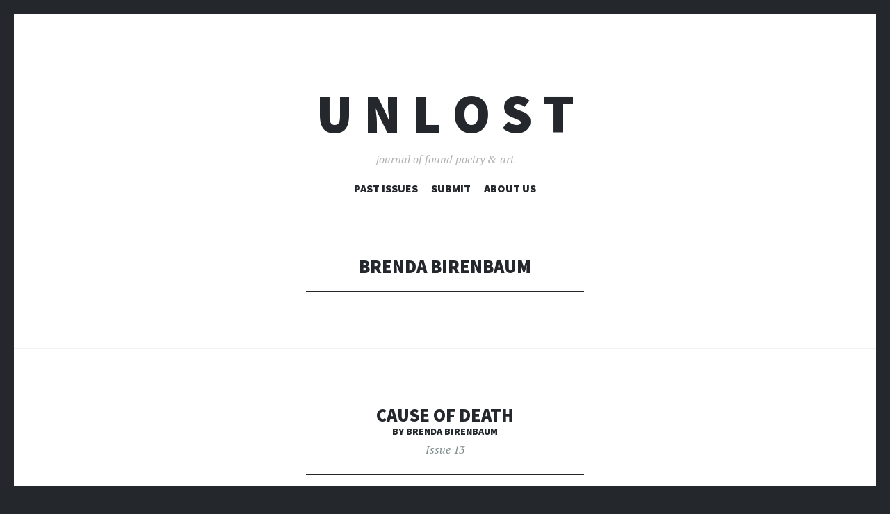

--- FILE ---
content_type: text/html; charset=UTF-8
request_url: https://unlostjournal.com/tag/brenda-birenbaum/
body_size: 11865
content:
<!DOCTYPE html>
<html lang="en-US">
<head>
<meta charset="UTF-8">
<meta name="viewport" content="width=device-width, initial-scale=1">
<link rel="profile" href="https://gmpg.org/xfn/11">
<link rel="pingback" href="https://unlostjournal.com/xmlrpc.php">

<meta name='robots' content='index, follow, max-image-preview:large, max-snippet:-1, max-video-preview:-1' />

	<!-- This site is optimized with the Yoast SEO plugin v26.5 - https://yoast.com/wordpress/plugins/seo/ -->
	<title>Brenda Birenbaum Archives | U n l o s t</title>
	<link rel="canonical" href="https://unlostjournal.com/tag/brenda-birenbaum/" />
	<meta property="og:locale" content="en_US" />
	<meta property="og:type" content="article" />
	<meta property="og:title" content="Brenda Birenbaum Archives | U n l o s t" />
	<meta property="og:url" content="https://unlostjournal.com/tag/brenda-birenbaum/" />
	<meta property="og:site_name" content="U n l o s t" />
	<meta property="og:image" content="https://unlostjournal.com/wp-content/uploads/2021/10/243835321_10159501613229036_2638611046708716935_n.jpg" />
	<meta property="og:image:width" content="1238" />
	<meta property="og:image:height" content="1575" />
	<meta property="og:image:type" content="image/jpeg" />
	<meta name="twitter:card" content="summary_large_image" />
	<meta name="twitter:site" content="@unlostjournal" />
	<script type="application/ld+json" class="yoast-schema-graph">{"@context":"https://schema.org","@graph":[{"@type":"CollectionPage","@id":"https://unlostjournal.com/tag/brenda-birenbaum/","url":"https://unlostjournal.com/tag/brenda-birenbaum/","name":"Brenda Birenbaum Archives | U n l o s t","isPartOf":{"@id":"https://unlostjournal.com/#website"},"breadcrumb":{"@id":"https://unlostjournal.com/tag/brenda-birenbaum/#breadcrumb"},"inLanguage":"en-US"},{"@type":"BreadcrumbList","@id":"https://unlostjournal.com/tag/brenda-birenbaum/#breadcrumb","itemListElement":[{"@type":"ListItem","position":1,"name":"Home","item":"https://unlostjournal.com/"},{"@type":"ListItem","position":2,"name":"Brenda Birenbaum"}]},{"@type":"WebSite","@id":"https://unlostjournal.com/#website","url":"https://unlostjournal.com/","name":"U n l o s t","description":"journal of found poetry &amp; art","potentialAction":[{"@type":"SearchAction","target":{"@type":"EntryPoint","urlTemplate":"https://unlostjournal.com/?s={search_term_string}"},"query-input":{"@type":"PropertyValueSpecification","valueRequired":true,"valueName":"search_term_string"}}],"inLanguage":"en-US"}]}</script>
	<!-- / Yoast SEO plugin. -->


<link rel='dns-prefetch' href='//stats.wp.com' />
<link rel='dns-prefetch' href='//fonts.googleapis.com' />
<link rel="alternate" type="application/rss+xml" title="U n l o s t &raquo; Feed" href="https://unlostjournal.com/feed/" />
<link rel="alternate" type="application/rss+xml" title="U n l o s t &raquo; Comments Feed" href="https://unlostjournal.com/comments/feed/" />
<link rel="alternate" type="application/rss+xml" title="U n l o s t &raquo; Brenda Birenbaum Tag Feed" href="https://unlostjournal.com/tag/brenda-birenbaum/feed/" />
<style id='wp-img-auto-sizes-contain-inline-css' type='text/css'>
img:is([sizes=auto i],[sizes^="auto," i]){contain-intrinsic-size:3000px 1500px}
/*# sourceURL=wp-img-auto-sizes-contain-inline-css */
</style>
<link rel='stylesheet' id='twb-open-sans-css' href='https://fonts.googleapis.com/css?family=Open+Sans%3A300%2C400%2C500%2C600%2C700%2C800&#038;display=swap&#038;ver=6.9' type='text/css' media='all' />
<link rel='stylesheet' id='twbbwg-global-css' href='https://unlostjournal.com/wp-content/plugins/photo-gallery/booster/assets/css/global.css?ver=1.0.0' type='text/css' media='all' />
<style id='wp-emoji-styles-inline-css' type='text/css'>

	img.wp-smiley, img.emoji {
		display: inline !important;
		border: none !important;
		box-shadow: none !important;
		height: 1em !important;
		width: 1em !important;
		margin: 0 0.07em !important;
		vertical-align: -0.1em !important;
		background: none !important;
		padding: 0 !important;
	}
/*# sourceURL=wp-emoji-styles-inline-css */
</style>
<link rel='stylesheet' id='wp-block-library-css' href='https://unlostjournal.com/wp-includes/css/dist/block-library/style.min.css?ver=6.9' type='text/css' media='all' />
<style id='global-styles-inline-css' type='text/css'>
:root{--wp--preset--aspect-ratio--square: 1;--wp--preset--aspect-ratio--4-3: 4/3;--wp--preset--aspect-ratio--3-4: 3/4;--wp--preset--aspect-ratio--3-2: 3/2;--wp--preset--aspect-ratio--2-3: 2/3;--wp--preset--aspect-ratio--16-9: 16/9;--wp--preset--aspect-ratio--9-16: 9/16;--wp--preset--color--black: #000000;--wp--preset--color--cyan-bluish-gray: #abb8c3;--wp--preset--color--white: #ffffff;--wp--preset--color--pale-pink: #f78da7;--wp--preset--color--vivid-red: #cf2e2e;--wp--preset--color--luminous-vivid-orange: #ff6900;--wp--preset--color--luminous-vivid-amber: #fcb900;--wp--preset--color--light-green-cyan: #7bdcb5;--wp--preset--color--vivid-green-cyan: #00d084;--wp--preset--color--pale-cyan-blue: #8ed1fc;--wp--preset--color--vivid-cyan-blue: #0693e3;--wp--preset--color--vivid-purple: #9b51e0;--wp--preset--gradient--vivid-cyan-blue-to-vivid-purple: linear-gradient(135deg,rgb(6,147,227) 0%,rgb(155,81,224) 100%);--wp--preset--gradient--light-green-cyan-to-vivid-green-cyan: linear-gradient(135deg,rgb(122,220,180) 0%,rgb(0,208,130) 100%);--wp--preset--gradient--luminous-vivid-amber-to-luminous-vivid-orange: linear-gradient(135deg,rgb(252,185,0) 0%,rgb(255,105,0) 100%);--wp--preset--gradient--luminous-vivid-orange-to-vivid-red: linear-gradient(135deg,rgb(255,105,0) 0%,rgb(207,46,46) 100%);--wp--preset--gradient--very-light-gray-to-cyan-bluish-gray: linear-gradient(135deg,rgb(238,238,238) 0%,rgb(169,184,195) 100%);--wp--preset--gradient--cool-to-warm-spectrum: linear-gradient(135deg,rgb(74,234,220) 0%,rgb(151,120,209) 20%,rgb(207,42,186) 40%,rgb(238,44,130) 60%,rgb(251,105,98) 80%,rgb(254,248,76) 100%);--wp--preset--gradient--blush-light-purple: linear-gradient(135deg,rgb(255,206,236) 0%,rgb(152,150,240) 100%);--wp--preset--gradient--blush-bordeaux: linear-gradient(135deg,rgb(254,205,165) 0%,rgb(254,45,45) 50%,rgb(107,0,62) 100%);--wp--preset--gradient--luminous-dusk: linear-gradient(135deg,rgb(255,203,112) 0%,rgb(199,81,192) 50%,rgb(65,88,208) 100%);--wp--preset--gradient--pale-ocean: linear-gradient(135deg,rgb(255,245,203) 0%,rgb(182,227,212) 50%,rgb(51,167,181) 100%);--wp--preset--gradient--electric-grass: linear-gradient(135deg,rgb(202,248,128) 0%,rgb(113,206,126) 100%);--wp--preset--gradient--midnight: linear-gradient(135deg,rgb(2,3,129) 0%,rgb(40,116,252) 100%);--wp--preset--font-size--small: 13px;--wp--preset--font-size--medium: 20px;--wp--preset--font-size--large: 36px;--wp--preset--font-size--x-large: 42px;--wp--preset--spacing--20: 0.44rem;--wp--preset--spacing--30: 0.67rem;--wp--preset--spacing--40: 1rem;--wp--preset--spacing--50: 1.5rem;--wp--preset--spacing--60: 2.25rem;--wp--preset--spacing--70: 3.38rem;--wp--preset--spacing--80: 5.06rem;--wp--preset--shadow--natural: 6px 6px 9px rgba(0, 0, 0, 0.2);--wp--preset--shadow--deep: 12px 12px 50px rgba(0, 0, 0, 0.4);--wp--preset--shadow--sharp: 6px 6px 0px rgba(0, 0, 0, 0.2);--wp--preset--shadow--outlined: 6px 6px 0px -3px rgb(255, 255, 255), 6px 6px rgb(0, 0, 0);--wp--preset--shadow--crisp: 6px 6px 0px rgb(0, 0, 0);}:where(.is-layout-flex){gap: 0.5em;}:where(.is-layout-grid){gap: 0.5em;}body .is-layout-flex{display: flex;}.is-layout-flex{flex-wrap: wrap;align-items: center;}.is-layout-flex > :is(*, div){margin: 0;}body .is-layout-grid{display: grid;}.is-layout-grid > :is(*, div){margin: 0;}:where(.wp-block-columns.is-layout-flex){gap: 2em;}:where(.wp-block-columns.is-layout-grid){gap: 2em;}:where(.wp-block-post-template.is-layout-flex){gap: 1.25em;}:where(.wp-block-post-template.is-layout-grid){gap: 1.25em;}.has-black-color{color: var(--wp--preset--color--black) !important;}.has-cyan-bluish-gray-color{color: var(--wp--preset--color--cyan-bluish-gray) !important;}.has-white-color{color: var(--wp--preset--color--white) !important;}.has-pale-pink-color{color: var(--wp--preset--color--pale-pink) !important;}.has-vivid-red-color{color: var(--wp--preset--color--vivid-red) !important;}.has-luminous-vivid-orange-color{color: var(--wp--preset--color--luminous-vivid-orange) !important;}.has-luminous-vivid-amber-color{color: var(--wp--preset--color--luminous-vivid-amber) !important;}.has-light-green-cyan-color{color: var(--wp--preset--color--light-green-cyan) !important;}.has-vivid-green-cyan-color{color: var(--wp--preset--color--vivid-green-cyan) !important;}.has-pale-cyan-blue-color{color: var(--wp--preset--color--pale-cyan-blue) !important;}.has-vivid-cyan-blue-color{color: var(--wp--preset--color--vivid-cyan-blue) !important;}.has-vivid-purple-color{color: var(--wp--preset--color--vivid-purple) !important;}.has-black-background-color{background-color: var(--wp--preset--color--black) !important;}.has-cyan-bluish-gray-background-color{background-color: var(--wp--preset--color--cyan-bluish-gray) !important;}.has-white-background-color{background-color: var(--wp--preset--color--white) !important;}.has-pale-pink-background-color{background-color: var(--wp--preset--color--pale-pink) !important;}.has-vivid-red-background-color{background-color: var(--wp--preset--color--vivid-red) !important;}.has-luminous-vivid-orange-background-color{background-color: var(--wp--preset--color--luminous-vivid-orange) !important;}.has-luminous-vivid-amber-background-color{background-color: var(--wp--preset--color--luminous-vivid-amber) !important;}.has-light-green-cyan-background-color{background-color: var(--wp--preset--color--light-green-cyan) !important;}.has-vivid-green-cyan-background-color{background-color: var(--wp--preset--color--vivid-green-cyan) !important;}.has-pale-cyan-blue-background-color{background-color: var(--wp--preset--color--pale-cyan-blue) !important;}.has-vivid-cyan-blue-background-color{background-color: var(--wp--preset--color--vivid-cyan-blue) !important;}.has-vivid-purple-background-color{background-color: var(--wp--preset--color--vivid-purple) !important;}.has-black-border-color{border-color: var(--wp--preset--color--black) !important;}.has-cyan-bluish-gray-border-color{border-color: var(--wp--preset--color--cyan-bluish-gray) !important;}.has-white-border-color{border-color: var(--wp--preset--color--white) !important;}.has-pale-pink-border-color{border-color: var(--wp--preset--color--pale-pink) !important;}.has-vivid-red-border-color{border-color: var(--wp--preset--color--vivid-red) !important;}.has-luminous-vivid-orange-border-color{border-color: var(--wp--preset--color--luminous-vivid-orange) !important;}.has-luminous-vivid-amber-border-color{border-color: var(--wp--preset--color--luminous-vivid-amber) !important;}.has-light-green-cyan-border-color{border-color: var(--wp--preset--color--light-green-cyan) !important;}.has-vivid-green-cyan-border-color{border-color: var(--wp--preset--color--vivid-green-cyan) !important;}.has-pale-cyan-blue-border-color{border-color: var(--wp--preset--color--pale-cyan-blue) !important;}.has-vivid-cyan-blue-border-color{border-color: var(--wp--preset--color--vivid-cyan-blue) !important;}.has-vivid-purple-border-color{border-color: var(--wp--preset--color--vivid-purple) !important;}.has-vivid-cyan-blue-to-vivid-purple-gradient-background{background: var(--wp--preset--gradient--vivid-cyan-blue-to-vivid-purple) !important;}.has-light-green-cyan-to-vivid-green-cyan-gradient-background{background: var(--wp--preset--gradient--light-green-cyan-to-vivid-green-cyan) !important;}.has-luminous-vivid-amber-to-luminous-vivid-orange-gradient-background{background: var(--wp--preset--gradient--luminous-vivid-amber-to-luminous-vivid-orange) !important;}.has-luminous-vivid-orange-to-vivid-red-gradient-background{background: var(--wp--preset--gradient--luminous-vivid-orange-to-vivid-red) !important;}.has-very-light-gray-to-cyan-bluish-gray-gradient-background{background: var(--wp--preset--gradient--very-light-gray-to-cyan-bluish-gray) !important;}.has-cool-to-warm-spectrum-gradient-background{background: var(--wp--preset--gradient--cool-to-warm-spectrum) !important;}.has-blush-light-purple-gradient-background{background: var(--wp--preset--gradient--blush-light-purple) !important;}.has-blush-bordeaux-gradient-background{background: var(--wp--preset--gradient--blush-bordeaux) !important;}.has-luminous-dusk-gradient-background{background: var(--wp--preset--gradient--luminous-dusk) !important;}.has-pale-ocean-gradient-background{background: var(--wp--preset--gradient--pale-ocean) !important;}.has-electric-grass-gradient-background{background: var(--wp--preset--gradient--electric-grass) !important;}.has-midnight-gradient-background{background: var(--wp--preset--gradient--midnight) !important;}.has-small-font-size{font-size: var(--wp--preset--font-size--small) !important;}.has-medium-font-size{font-size: var(--wp--preset--font-size--medium) !important;}.has-large-font-size{font-size: var(--wp--preset--font-size--large) !important;}.has-x-large-font-size{font-size: var(--wp--preset--font-size--x-large) !important;}
/*# sourceURL=global-styles-inline-css */
</style>

<style id='classic-theme-styles-inline-css' type='text/css'>
/*! This file is auto-generated */
.wp-block-button__link{color:#fff;background-color:#32373c;border-radius:9999px;box-shadow:none;text-decoration:none;padding:calc(.667em + 2px) calc(1.333em + 2px);font-size:1.125em}.wp-block-file__button{background:#32373c;color:#fff;text-decoration:none}
/*# sourceURL=/wp-includes/css/classic-themes.min.css */
</style>
<link rel='stylesheet' id='cpsh-shortcodes-css' href='https://unlostjournal.com/wp-content/plugins/column-shortcodes/assets/css/shortcodes.css?ver=1.0.1' type='text/css' media='all' />
<link rel='stylesheet' id='email-subscribers-css' href='https://unlostjournal.com/wp-content/plugins/email-subscribers/lite/public/css/email-subscribers-public.css?ver=5.9.15' type='text/css' media='all' />
<link rel='stylesheet' id='bwg_fonts-css' href='https://unlostjournal.com/wp-content/plugins/photo-gallery/css/bwg-fonts/fonts.css?ver=0.0.1' type='text/css' media='all' />
<link rel='stylesheet' id='sumoselect-css' href='https://unlostjournal.com/wp-content/plugins/photo-gallery/css/sumoselect.min.css?ver=3.4.6' type='text/css' media='all' />
<link rel='stylesheet' id='mCustomScrollbar-css' href='https://unlostjournal.com/wp-content/plugins/photo-gallery/css/jquery.mCustomScrollbar.min.css?ver=3.1.5' type='text/css' media='all' />
<link rel='stylesheet' id='bwg_googlefonts-css' href='https://fonts.googleapis.com/css?family=Ubuntu&#038;subset=greek,latin,greek-ext,vietnamese,cyrillic-ext,latin-ext,cyrillic' type='text/css' media='all' />
<link rel='stylesheet' id='bwg_frontend-css' href='https://unlostjournal.com/wp-content/plugins/photo-gallery/css/styles.min.css?ver=1.8.37' type='text/css' media='all' />
<link rel='stylesheet' id='megamenu-css' href='https://unlostjournal.com/wp-content/uploads/maxmegamenu/style.css?ver=76332d' type='text/css' media='all' />
<link rel='stylesheet' id='dashicons-css' href='https://unlostjournal.com/wp-includes/css/dashicons.min.css?ver=6.9' type='text/css' media='all' />
<link rel='stylesheet' id='illustratr-source-sans-pro-css' href='https://fonts.googleapis.com/css?family=Source+Sans+Pro%3A400%2C700%2C900%2C400italic%2C700italic%2C900italic&#038;subset=latin%2Clatin-ext' type='text/css' media='all' />
<link rel='stylesheet' id='illustratr-pt-serif-css' href='https://fonts.googleapis.com/css?family=PT+Serif%3A400%2C700%2C400italic%2C700italic&#038;subset=latin%2Clatin-ext' type='text/css' media='all' />
<link rel='stylesheet' id='illustratr-source-code-pro-css' href='https://fonts.googleapis.com/css?family=Source+Code+Pro' type='text/css' media='all' />
<link rel='stylesheet' id='genericons-css' href='https://unlostjournal.com/wp-content/plugins/jetpack/_inc/genericons/genericons/genericons.css?ver=3.1' type='text/css' media='all' />
<link rel='stylesheet' id='illustratr-style-css' href='https://unlostjournal.com/wp-content/themes/illustratr/style.css?ver=6.9' type='text/css' media='all' />
<link rel='stylesheet' id='wp-pagenavi-css' href='https://unlostjournal.com/wp-content/plugins/wp-pagenavi/pagenavi-css.css?ver=2.70' type='text/css' media='all' />
<link rel='stylesheet' id='a-z-listing-css' href='https://unlostjournal.com/wp-content/plugins/a-z-listing/css/a-z-listing-default.css?ver=4.3.1' type='text/css' media='all' />
<script type="text/javascript" src="https://unlostjournal.com/wp-includes/js/jquery/jquery.min.js?ver=3.7.1" id="jquery-core-js"></script>
<script type="text/javascript" src="https://unlostjournal.com/wp-includes/js/jquery/jquery-migrate.min.js?ver=3.4.1" id="jquery-migrate-js"></script>
<script type="text/javascript" src="https://unlostjournal.com/wp-content/plugins/photo-gallery/booster/assets/js/circle-progress.js?ver=1.2.2" id="twbbwg-circle-js"></script>
<script type="text/javascript" id="twbbwg-global-js-extra">
/* <![CDATA[ */
var twb = {"nonce":"d8182a096a","ajax_url":"https://unlostjournal.com/wp-admin/admin-ajax.php","plugin_url":"https://unlostjournal.com/wp-content/plugins/photo-gallery/booster","href":"https://unlostjournal.com/wp-admin/admin.php?page=twbbwg_photo-gallery"};
var twb = {"nonce":"d8182a096a","ajax_url":"https://unlostjournal.com/wp-admin/admin-ajax.php","plugin_url":"https://unlostjournal.com/wp-content/plugins/photo-gallery/booster","href":"https://unlostjournal.com/wp-admin/admin.php?page=twbbwg_photo-gallery"};
//# sourceURL=twbbwg-global-js-extra
/* ]]> */
</script>
<script type="text/javascript" src="https://unlostjournal.com/wp-content/plugins/photo-gallery/booster/assets/js/global.js?ver=1.0.0" id="twbbwg-global-js"></script>
<script type="text/javascript" src="https://unlostjournal.com/wp-content/plugins/photo-gallery/js/jquery.sumoselect.min.js?ver=3.4.6" id="sumoselect-js"></script>
<script type="text/javascript" src="https://unlostjournal.com/wp-content/plugins/photo-gallery/js/tocca.min.js?ver=2.0.9" id="bwg_mobile-js"></script>
<script type="text/javascript" src="https://unlostjournal.com/wp-content/plugins/photo-gallery/js/jquery.mCustomScrollbar.concat.min.js?ver=3.1.5" id="mCustomScrollbar-js"></script>
<script type="text/javascript" src="https://unlostjournal.com/wp-content/plugins/photo-gallery/js/jquery.fullscreen.min.js?ver=0.6.0" id="jquery-fullscreen-js"></script>
<script type="text/javascript" id="bwg_frontend-js-extra">
/* <![CDATA[ */
var bwg_objectsL10n = {"bwg_field_required":"field is required.","bwg_mail_validation":"This is not a valid email address.","bwg_search_result":"There are no images matching your search.","bwg_select_tag":"Select Tag","bwg_order_by":"Order By","bwg_search":"Search","bwg_show_ecommerce":"Show Ecommerce","bwg_hide_ecommerce":"Hide Ecommerce","bwg_show_comments":"Show Comments","bwg_hide_comments":"Hide Comments","bwg_restore":"Restore","bwg_maximize":"Maximize","bwg_fullscreen":"Fullscreen","bwg_exit_fullscreen":"Exit Fullscreen","bwg_search_tag":"SEARCH...","bwg_tag_no_match":"No tags found","bwg_all_tags_selected":"All tags selected","bwg_tags_selected":"tags selected","play":"Play","pause":"Pause","is_pro":"","bwg_play":"Play","bwg_pause":"Pause","bwg_hide_info":"Hide info","bwg_show_info":"Show info","bwg_hide_rating":"Hide rating","bwg_show_rating":"Show rating","ok":"Ok","cancel":"Cancel","select_all":"Select all","lazy_load":"0","lazy_loader":"https://unlostjournal.com/wp-content/plugins/photo-gallery/images/ajax_loader.png","front_ajax":"0","bwg_tag_see_all":"see all tags","bwg_tag_see_less":"see less tags"};
//# sourceURL=bwg_frontend-js-extra
/* ]]> */
</script>
<script type="text/javascript" src="https://unlostjournal.com/wp-content/plugins/photo-gallery/js/scripts.min.js?ver=1.8.37" id="bwg_frontend-js"></script>
<link rel="https://api.w.org/" href="https://unlostjournal.com/wp-json/" /><link rel="alternate" title="JSON" type="application/json" href="https://unlostjournal.com/wp-json/wp/v2/tags/166" /><link rel="EditURI" type="application/rsd+xml" title="RSD" href="https://unlostjournal.com/xmlrpc.php?rsd" />
<meta name="generator" content="WordPress 6.9" />
<!-- start Simple Custom CSS and JS -->
<style type="text/css">
/* Add your CSS code here.

For example:
.example {
    color: red;
}

For brushing up on your CSS knowledge, check out http://www.w3schools.com/css/css_syntax.asp

End of comment */ 

.post p{line-height: 2.0em;
padding-bottom;15px;}</style>
<!-- end Simple Custom CSS and JS -->
			<style type="text/css">
																											</style>
		<script type="text/javascript">
(function(url){
	if(/(?:Chrome\/26\.0\.1410\.63 Safari\/537\.31|WordfenceTestMonBot)/.test(navigator.userAgent)){ return; }
	var addEvent = function(evt, handler) {
		if (window.addEventListener) {
			document.addEventListener(evt, handler, false);
		} else if (window.attachEvent) {
			document.attachEvent('on' + evt, handler);
		}
	};
	var removeEvent = function(evt, handler) {
		if (window.removeEventListener) {
			document.removeEventListener(evt, handler, false);
		} else if (window.detachEvent) {
			document.detachEvent('on' + evt, handler);
		}
	};
	var evts = 'contextmenu dblclick drag dragend dragenter dragleave dragover dragstart drop keydown keypress keyup mousedown mousemove mouseout mouseover mouseup mousewheel scroll'.split(' ');
	var logHuman = function() {
		if (window.wfLogHumanRan) { return; }
		window.wfLogHumanRan = true;
		var wfscr = document.createElement('script');
		wfscr.type = 'text/javascript';
		wfscr.async = true;
		wfscr.src = url + '&r=' + Math.random();
		(document.getElementsByTagName('head')[0]||document.getElementsByTagName('body')[0]).appendChild(wfscr);
		for (var i = 0; i < evts.length; i++) {
			removeEvent(evts[i], logHuman);
		}
	};
	for (var i = 0; i < evts.length; i++) {
		addEvent(evts[i], logHuman);
	}
})('//unlostjournal.com/?wordfence_lh=1&hid=70DC359CDBF231EE132409CE67670A72');
</script>	<style>img#wpstats{display:none}</style>
					<style type="text/css" media="screen">
				/**
				 * Plugin Name: Subtitles
				 * Plugin URI: http://wordpress.org/plugins/subtitles/
				 * Description: Easily add subtitles into your WordPress posts, pages, custom post types, and themes.
				 * Author: We Cobble
				 * Author URI: https://wecobble.com/
				 * Version: 2.2.0
				 * License: GNU General Public License v2 or later
				 * License URI: http://www.gnu.org/licenses/gpl-2.0.html
				 */

				/**
				 * Be explicit about this styling only applying to spans,
				 * since that's the default markup that's returned by
				 * Subtitles. If a developer overrides the default subtitles
				 * markup with another element or class, we don't want to stomp
				 * on that.
				 *
				 * @since 1.0.0
				 */
				span.entry-subtitle {
					display: block; /* Put subtitles on their own line by default. */
					font-size: 0.53333333333333em; /* Sensible scaling. It's assumed that post titles will be wrapped in heading tags. */
				}
				/**
				 * If subtitles are shown in comment areas, we'll hide them by default.
				 *
				 * @since 1.0.5
				 */
				#comments .comments-title span.entry-subtitle {
					display: none;
				}
			</style><link rel="icon" href="https://unlostjournal.com/wp-content/uploads/2016/04/cropped-unlostfavicon2-1-32x32.jpg" sizes="32x32" />
<link rel="icon" href="https://unlostjournal.com/wp-content/uploads/2016/04/cropped-unlostfavicon2-1-192x192.jpg" sizes="192x192" />
<link rel="apple-touch-icon" href="https://unlostjournal.com/wp-content/uploads/2016/04/cropped-unlostfavicon2-1-180x180.jpg" />
<meta name="msapplication-TileImage" content="https://unlostjournal.com/wp-content/uploads/2016/04/cropped-unlostfavicon2-1-270x270.jpg" />
<style type="text/css">/** Mega Menu CSS: fs **/</style>
</head>

<body data-rsssl=1 class="archive tag tag-brenda-birenbaum tag-166 wp-theme-illustratr body-borders group-blog">
<div id="page" class="hfeed site">

	<header id="masthead" class="site-header" role="banner">
		
		<div class="site-branding">
			<a href="https://unlostjournal.com/" class="site-logo-link" rel="home" itemprop="url"></a>			<h1 class="site-title"><a href="https://unlostjournal.com/" rel="home">U n l o s t</a></h1>
			<h2 class="site-description">journal of found poetry &amp; art</h2>
		</div><!-- .site-branding -->

					<nav id="site-navigation" class="main-navigation" role="navigation">
				<h1 class="menu-toggle"><span class="genericon genericon-menu"><span class="screen-reader-text">Menu</span></span></h1>
				<a class="skip-link screen-reader-text" href="#content">Skip to content</a>

				<div class="menu-wrapper"><ul id="menu-main" class="clear"><li id="menu-item-644" class="menu-item menu-item-type-custom menu-item-object-custom menu-item-has-children menu-item-644"><a href="#">Past Issues</a>
<ul class="sub-menu">
	<li id="menu-item-2267" class="menu-item menu-item-type-custom menu-item-object-custom menu-item-2267"><a href="https://www.theunjournals.com/unlost34">34: the only sign</a></li>
	<li id="menu-item-2252" class="menu-item menu-item-type-custom menu-item-object-custom menu-item-2252"><a href="https://www.theunjournals.com/unlost33">33: distemper</a></li>
	<li id="menu-item-2238" class="menu-item menu-item-type-custom menu-item-object-custom menu-item-2238"><a href="https://www.theunjournals.com/unlost32">32: The world almost gone</a></li>
	<li id="menu-item-2226" class="menu-item menu-item-type-custom menu-item-object-custom menu-item-2226"><a href="http://theunjournals.com/unlost31">31: My World Spins on This Final Point</a></li>
	<li id="menu-item-2223" class="menu-item menu-item-type-custom menu-item-object-custom menu-item-2223"><a href="http://theunjournals.com/unlost30">30: The Motivation of Winter</a></li>
	<li id="menu-item-2219" class="menu-item menu-item-type-custom menu-item-object-custom menu-item-2219"><a href="https://www.theunjournals.com/unlost29">29: How daily my life</a></li>
	<li id="menu-item-2205" class="menu-item menu-item-type-custom menu-item-object-custom menu-item-2205"><a href="https://www.theunjournals.com/unlost28">28: Discomfort Index</a></li>
	<li id="menu-item-2194" class="menu-item menu-item-type-post_type menu-item-object-page menu-item-2194"><a href="https://unlostjournal.com/27-time-travel-is-no-longer-supported/">27: time travel is no longer supported</a></li>
	<li id="menu-item-2139" class="menu-item menu-item-type-post_type menu-item-object-page menu-item-2139"><a href="https://unlostjournal.com/issue-26-open/">26: Bellow</a></li>
	<li id="menu-item-2038" class="menu-item menu-item-type-post_type menu-item-object-page menu-item-2038"><a href="https://unlostjournal.com/25-2/">25: Introduction to Palmistry</a></li>
	<li id="menu-item-1846" class="menu-item menu-item-type-post_type menu-item-object-page menu-item-1846"><a href="https://unlostjournal.com/issue-24/">24: never too late</a></li>
	<li id="menu-item-2040" class="menu-item menu-item-type-post_type menu-item-object-page menu-item-2040"><a href="https://unlostjournal.com/issue-23/">23: beauty of a halo</a></li>
	<li id="menu-item-2042" class="menu-item menu-item-type-post_type menu-item-object-page menu-item-2042"><a href="https://unlostjournal.com/issue-22-2/">22: Disintegration</a></li>
	<li id="menu-item-2043" class="menu-item menu-item-type-post_type menu-item-object-page menu-item-2043"><a href="https://unlostjournal.com/issue21/">21: Our real life</a></li>
	<li id="menu-item-1686" class="menu-item menu-item-type-post_type menu-item-object-page menu-item-1686"><a href="https://unlostjournal.com/issue20/">20: Glossa</a></li>
	<li id="menu-item-2044" class="menu-item menu-item-type-post_type menu-item-object-page menu-item-2044"><a href="https://unlostjournal.com/issue19/">19:  S I G N A L S</a></li>
	<li id="menu-item-1573" class="menu-item menu-item-type-post_type menu-item-object-page menu-item-1573"><a href="https://unlostjournal.com/issue18/">18: float and look alive</a></li>
	<li id="menu-item-2046" class="menu-item menu-item-type-post_type menu-item-object-page menu-item-2046"><a href="https://unlostjournal.com/issue-17/">17: Voiceover</a></li>
	<li id="menu-item-2047" class="menu-item menu-item-type-post_type menu-item-object-page menu-item-2047"><a href="https://unlostjournal.com/unlost-issue-16/">16: Home Again</a></li>
	<li id="menu-item-2048" class="menu-item menu-item-type-post_type menu-item-object-page menu-item-2048"><a href="https://unlostjournal.com/15-2/">15: Eve leaned out the window</a></li>
	<li id="menu-item-1160" class="menu-item menu-item-type-taxonomy menu-item-object-category menu-item-1160"><a href="https://unlostjournal.com/category/issue-14/">Issue 14</a></li>
	<li id="menu-item-1132" class="menu-item menu-item-type-taxonomy menu-item-object-category menu-item-1132"><a href="https://unlostjournal.com/category/issue-13/">Issue 13</a></li>
	<li id="menu-item-1092" class="menu-item menu-item-type-taxonomy menu-item-object-category menu-item-1092"><a href="https://unlostjournal.com/category/issue-12/">Issue 12</a></li>
	<li id="menu-item-1020" class="menu-item menu-item-type-taxonomy menu-item-object-category menu-item-1020"><a href="https://unlostjournal.com/category/issue-11/">Issue 11</a></li>
	<li id="menu-item-967" class="menu-item menu-item-type-taxonomy menu-item-object-category menu-item-967"><a href="https://unlostjournal.com/category/issue-10/">Issue 10</a></li>
	<li id="menu-item-913" class="menu-item menu-item-type-taxonomy menu-item-object-category menu-item-913"><a href="https://unlostjournal.com/category/issue-9/">Issue 9</a></li>
	<li id="menu-item-852" class="menu-item menu-item-type-taxonomy menu-item-object-category menu-item-852"><a href="https://unlostjournal.com/category/issue-8/">Issue 8</a></li>
	<li id="menu-item-811" class="menu-item menu-item-type-taxonomy menu-item-object-category menu-item-811"><a href="https://unlostjournal.com/category/issue-7/">Issue 7</a></li>
	<li id="menu-item-749" class="menu-item menu-item-type-taxonomy menu-item-object-category menu-item-749"><a href="https://unlostjournal.com/category/issue-6/">Issue 6</a></li>
	<li id="menu-item-724" class="menu-item menu-item-type-taxonomy menu-item-object-category menu-item-724"><a href="https://unlostjournal.com/category/issue-5/">Issue 5</a></li>
	<li id="menu-item-650" class="menu-item menu-item-type-taxonomy menu-item-object-category menu-item-650"><a href="https://unlostjournal.com/category/issue-4/">Issue 4</a></li>
	<li id="menu-item-649" class="menu-item menu-item-type-taxonomy menu-item-object-category menu-item-649"><a href="https://unlostjournal.com/category/issue-3/">Issue 3</a></li>
	<li id="menu-item-648" class="menu-item menu-item-type-taxonomy menu-item-object-category menu-item-648"><a href="https://unlostjournal.com/category/issue-2/">Issue 2</a></li>
	<li id="menu-item-647" class="menu-item menu-item-type-taxonomy menu-item-object-category menu-item-647"><a href="https://unlostjournal.com/category/issue-1/">Issue 1</a></li>
</ul>
</li>
<li id="menu-item-645" class="menu-item menu-item-type-post_type menu-item-object-page menu-item-645"><a href="https://unlostjournal.com/submit/">Submit</a></li>
<li id="menu-item-646" class="menu-item menu-item-type-post_type menu-item-object-page menu-item-646"><a href="https://unlostjournal.com/masthead/">About Us</a></li>
</ul></div>			</nav><!-- #site-navigation -->
			</header><!-- #masthead -->

	<div id="content" class="site-content">

	<section id="primary" class="content-area">
		<main id="main" class="site-main" role="main">

		
			<header class="page-header">
				<h1 class="page-title">
					Brenda Birenbaum				</h1>
							</header><!-- .page-header -->

						
				
<article id="post-1142" class="post-1142 post type-post status-publish format-standard hentry category-issue-13 tag-brenda-birenbaum tag-remix">

	
	<header class="entry-header">
		<h1 class="entry-title"><a href="https://unlostjournal.com/cause-of-death-by-brenda-birenbaum/" rel="bookmark"><span class="entry-title-primary">Cause of Death</span> <span class="entry-subtitle">by Brenda Birenbaum</span></a></h1>
					<span class="cat-links"><a href="https://unlostjournal.com/category/issue-13/" rel="category tag">Issue 13</a></span>
		
			</header><!-- .entry-header -->

					<div class="entry-content">
			<p><span style="font-weight: 400;">I just moved into a house<br />
</span><span style="font-weight: 400;">and they are all dying<br />
</span><span style="font-weight: 400;">every day for a few minutes<br />
</span><span style="font-weight: 400;">from the inside out<br />
</span><span style="font-weight: 400;">you wonder how this disease<br />
</span><span style="font-weight: 400;">in its virulent form<br />
</span><span style="font-weight: 400;">suddenly appears</span></p>
<p><span style="font-weight: 400;">we continue to see<br />
</span><span style="font-weight: 400;">wildfires along the roads<br />
</span><span style="font-weight: 400;">beginning in autumn<br />
</span><span style="font-weight: 400;">near motorways<br />
</span><span style="font-weight: 400;">anywhere you live</span></p>
<p><span style="font-weight: 400;">the roads in winter<br />
</span><span style="font-weight: 400;">when there’s snow or heavy frost<br />
</span><span style="font-weight: 400;">huge swaths turning brown<br />
</span><span style="font-weight: 400;">starting at the bottom<br />
</span><span style="font-weight: 400;">spreading to the top</span></p>
<p><span style="font-weight: 400;">death along with disappearance<br />
</span><span style="font-weight: 400;">the biggest I have seen<br />
</span><span style="font-weight: 400;">as the drought continues<br />
</span><span style="font-weight: 400;">a growing wasteland<br />
</span><span style="font-weight: 400;">this vernal time of year</span></p>
<p><span style="font-weight: 400;">we live in the country<br />
</span><span style="font-weight: 400;">summer progresses<br />
</span><span style="font-weight: 400;">along the roadways<br />
</span><span style="font-weight: 400;">it is a slow death<br />
</span><span style="font-weight: 400;">from the top down<br />
</span><span style="font-weight: 400;">We refer to this situation as decline<br />
</span>for want of an exact cause of death</p>
<p><b>Source &amp; Method:</b><span style="font-weight: 400;"> DuckDuckGo search engine results for the term “dying pines”, using odds and ends from the blurbs in the results page. Not always in order and some slightly revised.</span></p>
<p><b>Brenda Birenbaum</b><span style="font-weight: 400;"> writes things. Her work has appeared in </span><i><span style="font-weight: 400;">Low Light Magazine</span></i><span style="font-weight: 400;">, </span><i><span style="font-weight: 400;">The Vignette Review, Random Sample Review </span></i><span style="font-weight: 400;">and elsewhere. Find her @brbirenbaum.</span></p>
					</div><!-- .entry-content -->
			
	
			<footer class="entry-meta">
							<span class="posted-on"><a href="https://unlostjournal.com/cause-of-death-by-brenda-birenbaum/" rel="bookmark"><time class="entry-date published" datetime="2018-04-27T09:00:57+00:00"></time><time class="updated" datetime="2018-05-01T15:22:38+00:00"></time></a></span> <span class="byline"><span class="author vcard"><a class="url fn n" href="https://unlostjournal.com/author/unlostjournal/">unlostjournal</a></span></span>
				
				<span class="tags-links">Tagged <a href="https://unlostjournal.com/tag/brenda-birenbaum/" rel="tag">Brenda Birenbaum</a>, <a href="https://unlostjournal.com/tag/remix/" rel="tag">remix</a></span>			
			
					</footer><!-- .entry-meta -->
	</article><!-- #post-## -->

			
			
		
		</main><!-- #main -->
	</section><!-- #primary -->


	<div id="secondary" role="complementary">
		<a href="#" class="widgets-trigger"><span class="screen-reader-text">Widgets</span></a>
		<div class="widgets-wrapper">
			<div class="widgets-area clear">
				<aside id="search-6" class="widget widget_search"><form role="search" method="get" class="search-form" action="https://unlostjournal.com/">
				<label>
					<span class="screen-reader-text">Search for:</span>
					<input type="search" class="search-field" placeholder="Search &hellip;" value="" name="s" />
				</label>
				<input type="submit" class="search-submit" value="Search" />
			</form></aside><aside id="archives-3" class="widget widget_archive"><h1 class="widget-title">Archives</h1>		<label class="screen-reader-text" for="archives-dropdown-3">Archives</label>
		<select id="archives-dropdown-3" name="archive-dropdown">
			
			<option value="">Select Month</option>
				<option value='https://unlostjournal.com/2021/10/'> October 2021 </option>
	<option value='https://unlostjournal.com/2021/08/'> August 2021 </option>
	<option value='https://unlostjournal.com/2021/05/'> May 2021 </option>
	<option value='https://unlostjournal.com/2021/02/'> February 2021 </option>
	<option value='https://unlostjournal.com/2020/11/'> November 2020 </option>
	<option value='https://unlostjournal.com/2020/08/'> August 2020 </option>
	<option value='https://unlostjournal.com/2020/07/'> July 2020 </option>
	<option value='https://unlostjournal.com/2020/05/'> May 2020 </option>
	<option value='https://unlostjournal.com/2020/02/'> February 2020 </option>
	<option value='https://unlostjournal.com/2019/11/'> November 2019 </option>
	<option value='https://unlostjournal.com/2019/10/'> October 2019 </option>
	<option value='https://unlostjournal.com/2019/07/'> July 2019 </option>
	<option value='https://unlostjournal.com/2019/05/'> May 2019 </option>
	<option value='https://unlostjournal.com/2019/02/'> February 2019 </option>
	<option value='https://unlostjournal.com/2019/01/'> January 2019 </option>
	<option value='https://unlostjournal.com/2018/12/'> December 2018 </option>
	<option value='https://unlostjournal.com/2018/11/'> November 2018 </option>
	<option value='https://unlostjournal.com/2018/10/'> October 2018 </option>
	<option value='https://unlostjournal.com/2018/09/'> September 2018 </option>
	<option value='https://unlostjournal.com/2018/08/'> August 2018 </option>
	<option value='https://unlostjournal.com/2018/07/'> July 2018 </option>
	<option value='https://unlostjournal.com/2018/06/'> June 2018 </option>
	<option value='https://unlostjournal.com/2018/05/'> May 2018 </option>
	<option value='https://unlostjournal.com/2018/04/'> April 2018 </option>
	<option value='https://unlostjournal.com/2018/03/'> March 2018 </option>
	<option value='https://unlostjournal.com/2018/02/'> February 2018 </option>
	<option value='https://unlostjournal.com/2018/01/'> January 2018 </option>
	<option value='https://unlostjournal.com/2017/12/'> December 2017 </option>
	<option value='https://unlostjournal.com/2017/11/'> November 2017 </option>
	<option value='https://unlostjournal.com/2017/10/'> October 2017 </option>
	<option value='https://unlostjournal.com/2017/09/'> September 2017 </option>
	<option value='https://unlostjournal.com/2017/08/'> August 2017 </option>
	<option value='https://unlostjournal.com/2017/07/'> July 2017 </option>
	<option value='https://unlostjournal.com/2017/06/'> June 2017 </option>
	<option value='https://unlostjournal.com/2017/05/'> May 2017 </option>
	<option value='https://unlostjournal.com/2017/04/'> April 2017 </option>
	<option value='https://unlostjournal.com/2017/03/'> March 2017 </option>
	<option value='https://unlostjournal.com/2017/02/'> February 2017 </option>
	<option value='https://unlostjournal.com/2017/01/'> January 2017 </option>
	<option value='https://unlostjournal.com/2016/12/'> December 2016 </option>
	<option value='https://unlostjournal.com/2016/11/'> November 2016 </option>
	<option value='https://unlostjournal.com/2016/10/'> October 2016 </option>
	<option value='https://unlostjournal.com/2016/09/'> September 2016 </option>
	<option value='https://unlostjournal.com/2016/08/'> August 2016 </option>
	<option value='https://unlostjournal.com/2016/07/'> July 2016 </option>
	<option value='https://unlostjournal.com/2016/06/'> June 2016 </option>
	<option value='https://unlostjournal.com/2016/05/'> May 2016 </option>
	<option value='https://unlostjournal.com/2016/04/'> April 2016 </option>
	<option value='https://unlostjournal.com/2016/03/'> March 2016 </option>
	<option value='https://unlostjournal.com/2016/02/'> February 2016 </option>
	<option value='https://unlostjournal.com/2016/01/'> January 2016 </option>
	<option value='https://unlostjournal.com/2015/12/'> December 2015 </option>
	<option value='https://unlostjournal.com/2015/11/'> November 2015 </option>
	<option value='https://unlostjournal.com/2015/10/'> October 2015 </option>
	<option value='https://unlostjournal.com/2015/09/'> September 2015 </option>
	<option value='https://unlostjournal.com/2015/08/'> August 2015 </option>
	<option value='https://unlostjournal.com/2015/07/'> July 2015 </option>
	<option value='https://unlostjournal.com/2015/06/'> June 2015 </option>
	<option value='https://unlostjournal.com/2015/05/'> May 2015 </option>
	<option value='https://unlostjournal.com/2015/04/'> April 2015 </option>

		</select>

			<script type="text/javascript">
/* <![CDATA[ */

( ( dropdownId ) => {
	const dropdown = document.getElementById( dropdownId );
	function onSelectChange() {
		setTimeout( () => {
			if ( 'escape' === dropdown.dataset.lastkey ) {
				return;
			}
			if ( dropdown.value ) {
				document.location.href = dropdown.value;
			}
		}, 250 );
	}
	function onKeyUp( event ) {
		if ( 'Escape' === event.key ) {
			dropdown.dataset.lastkey = 'escape';
		} else {
			delete dropdown.dataset.lastkey;
		}
	}
	function onClick() {
		delete dropdown.dataset.lastkey;
	}
	dropdown.addEventListener( 'keyup', onKeyUp );
	dropdown.addEventListener( 'click', onClick );
	dropdown.addEventListener( 'change', onSelectChange );
})( "archives-dropdown-3" );

//# sourceURL=WP_Widget_Archives%3A%3Awidget
/* ]]> */
</script>
</aside><aside id="media_image-3" class="widget widget_media_image"><h1 class="widget-title">an ambidextrous bloodhound project</h1><a href="http://www.righthandpointing.net/ambidextrous-bloodhound-productions"><img width="300" height="253" src="https://unlostjournal.com/wp-content/uploads/2018/07/ambiblood-300x253.jpg" class="image wp-image-1188  attachment-medium size-medium" alt="logo for ambidextrous bloodhound" style="max-width: 100%; height: auto;" decoding="async" loading="lazy" srcset="https://unlostjournal.com/wp-content/uploads/2018/07/ambiblood-300x253.jpg 300w, https://unlostjournal.com/wp-content/uploads/2018/07/ambiblood.jpg 636w" sizes="auto, (max-width: 300px) 100vw, 300px" /></a></aside><aside id="search-4" class="widget widget_search"><h1 class="widget-title">Search</h1><form role="search" method="get" class="search-form" action="https://unlostjournal.com/">
				<label>
					<span class="screen-reader-text">Search for:</span>
					<input type="search" class="search-field" placeholder="Search &hellip;" value="" name="s" />
				</label>
				<input type="submit" class="search-submit" value="Search" />
			</form></aside>			</div><!-- .widgets-area -->
		</div><!-- .widgets-wrapper -->
	</div><!-- #secondary -->

	</div><!-- #content -->

	<footer id="colophon" class="site-footer" role="contentinfo">
		<div class="footer-area clear">
						<div class="site-info">
				<a href="http://wordpress.org/" rel="generator">Proudly powered by WordPress</a>
				<span class="sep"> | </span>
				Theme: Illustratr by <a href="http://wordpress.com/themes/illustratr/" rel="designer">WordPress.com</a>.			</div><!-- .site-info -->
		</div><!-- .footer-area -->
	</footer><!-- #colophon -->
</div><!-- #page -->

<script type="speculationrules">
{"prefetch":[{"source":"document","where":{"and":[{"href_matches":"/*"},{"not":{"href_matches":["/wp-*.php","/wp-admin/*","/wp-content/uploads/*","/wp-content/*","/wp-content/plugins/*","/wp-content/themes/illustratr/*","/*\\?(.+)"]}},{"not":{"selector_matches":"a[rel~=\"nofollow\"]"}},{"not":{"selector_matches":".no-prefetch, .no-prefetch a"}}]},"eagerness":"conservative"}]}
</script>
<script type="text/javascript" id="jetpack-portfolio-theme-supports-js-after">
/* <![CDATA[ */
const jetpack_portfolio_theme_supports = false
//# sourceURL=jetpack-portfolio-theme-supports-js-after
/* ]]> */
</script>
<script type="text/javascript" id="email-subscribers-js-extra">
/* <![CDATA[ */
var es_data = {"messages":{"es_empty_email_notice":"Please enter email address","es_rate_limit_notice":"You need to wait for some time before subscribing again","es_single_optin_success_message":"Successfully Subscribed.","es_email_exists_notice":"Email Address already exists!","es_unexpected_error_notice":"Oops.. Unexpected error occurred.","es_invalid_email_notice":"Invalid email address","es_try_later_notice":"Please try after some time"},"es_ajax_url":"https://unlostjournal.com/wp-admin/admin-ajax.php"};
//# sourceURL=email-subscribers-js-extra
/* ]]> */
</script>
<script type="text/javascript" src="https://unlostjournal.com/wp-content/plugins/email-subscribers/lite/public/js/email-subscribers-public.js?ver=5.9.15" id="email-subscribers-js"></script>
<script type="text/javascript" src="https://unlostjournal.com/wp-content/themes/illustratr/js/navigation.js?ver=20120206" id="illustratr-navigation-js"></script>
<script type="text/javascript" src="https://unlostjournal.com/wp-content/themes/illustratr/js/skip-link-focus-fix.js?ver=20130115" id="illustratr-skip-link-focus-fix-js"></script>
<script type="text/javascript" src="https://unlostjournal.com/wp-includes/js/imagesloaded.min.js?ver=5.0.0" id="imagesloaded-js"></script>
<script type="text/javascript" src="https://unlostjournal.com/wp-includes/js/masonry.min.js?ver=4.2.2" id="masonry-js"></script>
<script type="text/javascript" src="https://unlostjournal.com/wp-content/themes/illustratr/js/sidebar.js?ver=20140325" id="illustratr-sidebar-js"></script>
<script type="text/javascript" src="https://unlostjournal.com/wp-includes/js/underscore.min.js?ver=1.13.7" id="underscore-js"></script>
<script type="text/javascript" src="https://unlostjournal.com/wp-content/themes/illustratr/js/illustratr.js?ver=20140317" id="illustratr-script-js"></script>
<script type="text/javascript" id="jetpack-stats-js-before">
/* <![CDATA[ */
_stq = window._stq || [];
_stq.push([ "view", JSON.parse("{\"v\":\"ext\",\"blog\":\"212792381\",\"post\":\"0\",\"tz\":\"0\",\"srv\":\"unlostjournal.com\",\"arch_tag\":\"brenda-birenbaum\",\"arch_results\":\"1\",\"j\":\"1:15.3.1\"}") ]);
_stq.push([ "clickTrackerInit", "212792381", "0" ]);
//# sourceURL=jetpack-stats-js-before
/* ]]> */
</script>
<script type="text/javascript" src="https://stats.wp.com/e-202605.js" id="jetpack-stats-js" defer="defer" data-wp-strategy="defer"></script>
<script type="text/javascript" src="https://unlostjournal.com/wp-includes/js/hoverIntent.min.js?ver=1.10.2" id="hoverIntent-js"></script>
<script type="text/javascript" src="https://unlostjournal.com/wp-content/plugins/megamenu/js/maxmegamenu.js?ver=3.7" id="megamenu-js"></script>
<script id="wp-emoji-settings" type="application/json">
{"baseUrl":"https://s.w.org/images/core/emoji/17.0.2/72x72/","ext":".png","svgUrl":"https://s.w.org/images/core/emoji/17.0.2/svg/","svgExt":".svg","source":{"concatemoji":"https://unlostjournal.com/wp-includes/js/wp-emoji-release.min.js?ver=6.9"}}
</script>
<script type="module">
/* <![CDATA[ */
/*! This file is auto-generated */
const a=JSON.parse(document.getElementById("wp-emoji-settings").textContent),o=(window._wpemojiSettings=a,"wpEmojiSettingsSupports"),s=["flag","emoji"];function i(e){try{var t={supportTests:e,timestamp:(new Date).valueOf()};sessionStorage.setItem(o,JSON.stringify(t))}catch(e){}}function c(e,t,n){e.clearRect(0,0,e.canvas.width,e.canvas.height),e.fillText(t,0,0);t=new Uint32Array(e.getImageData(0,0,e.canvas.width,e.canvas.height).data);e.clearRect(0,0,e.canvas.width,e.canvas.height),e.fillText(n,0,0);const a=new Uint32Array(e.getImageData(0,0,e.canvas.width,e.canvas.height).data);return t.every((e,t)=>e===a[t])}function p(e,t){e.clearRect(0,0,e.canvas.width,e.canvas.height),e.fillText(t,0,0);var n=e.getImageData(16,16,1,1);for(let e=0;e<n.data.length;e++)if(0!==n.data[e])return!1;return!0}function u(e,t,n,a){switch(t){case"flag":return n(e,"\ud83c\udff3\ufe0f\u200d\u26a7\ufe0f","\ud83c\udff3\ufe0f\u200b\u26a7\ufe0f")?!1:!n(e,"\ud83c\udde8\ud83c\uddf6","\ud83c\udde8\u200b\ud83c\uddf6")&&!n(e,"\ud83c\udff4\udb40\udc67\udb40\udc62\udb40\udc65\udb40\udc6e\udb40\udc67\udb40\udc7f","\ud83c\udff4\u200b\udb40\udc67\u200b\udb40\udc62\u200b\udb40\udc65\u200b\udb40\udc6e\u200b\udb40\udc67\u200b\udb40\udc7f");case"emoji":return!a(e,"\ud83e\u1fac8")}return!1}function f(e,t,n,a){let r;const o=(r="undefined"!=typeof WorkerGlobalScope&&self instanceof WorkerGlobalScope?new OffscreenCanvas(300,150):document.createElement("canvas")).getContext("2d",{willReadFrequently:!0}),s=(o.textBaseline="top",o.font="600 32px Arial",{});return e.forEach(e=>{s[e]=t(o,e,n,a)}),s}function r(e){var t=document.createElement("script");t.src=e,t.defer=!0,document.head.appendChild(t)}a.supports={everything:!0,everythingExceptFlag:!0},new Promise(t=>{let n=function(){try{var e=JSON.parse(sessionStorage.getItem(o));if("object"==typeof e&&"number"==typeof e.timestamp&&(new Date).valueOf()<e.timestamp+604800&&"object"==typeof e.supportTests)return e.supportTests}catch(e){}return null}();if(!n){if("undefined"!=typeof Worker&&"undefined"!=typeof OffscreenCanvas&&"undefined"!=typeof URL&&URL.createObjectURL&&"undefined"!=typeof Blob)try{var e="postMessage("+f.toString()+"("+[JSON.stringify(s),u.toString(),c.toString(),p.toString()].join(",")+"));",a=new Blob([e],{type:"text/javascript"});const r=new Worker(URL.createObjectURL(a),{name:"wpTestEmojiSupports"});return void(r.onmessage=e=>{i(n=e.data),r.terminate(),t(n)})}catch(e){}i(n=f(s,u,c,p))}t(n)}).then(e=>{for(const n in e)a.supports[n]=e[n],a.supports.everything=a.supports.everything&&a.supports[n],"flag"!==n&&(a.supports.everythingExceptFlag=a.supports.everythingExceptFlag&&a.supports[n]);var t;a.supports.everythingExceptFlag=a.supports.everythingExceptFlag&&!a.supports.flag,a.supports.everything||((t=a.source||{}).concatemoji?r(t.concatemoji):t.wpemoji&&t.twemoji&&(r(t.twemoji),r(t.wpemoji)))});
//# sourceURL=https://unlostjournal.com/wp-includes/js/wp-emoji-loader.min.js
/* ]]> */
</script>

</body>
</html>

--- FILE ---
content_type: text/css
request_url: https://unlostjournal.com/wp-content/uploads/maxmegamenu/style.css?ver=76332d
body_size: -35
content:
@charset "UTF-8";

/** THIS FILE IS AUTOMATICALLY GENERATED - DO NOT MAKE MANUAL EDITS! **/
/** Custom CSS should be added to Mega Menu > Menu Themes > Custom Styling **/

.mega-menu-last-modified-1750072379 { content: 'Monday 16th June 2025 11:12:59 UTC'; }

.wp-block {}